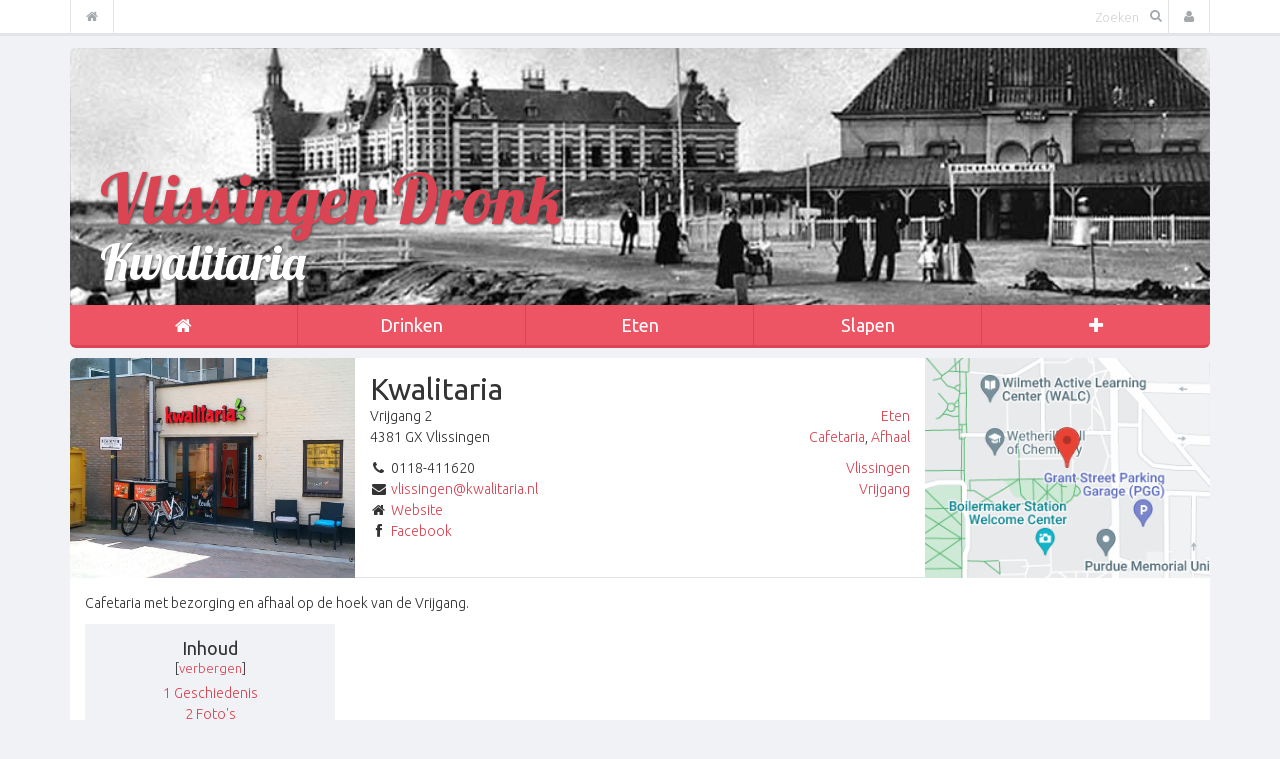

--- FILE ---
content_type: text/html; charset=UTF-8
request_url: https://vlissingendronk.nl/wiki/Kwalitaria
body_size: 5394
content:
<!DOCTYPE html>
<html class="client-nojs" lang="nl" dir="ltr">
<head>
<meta charset="UTF-8"/>
<title>Kwalitaria - Vlissingen Dronk</title>
<script>document.documentElement.className = document.documentElement.className.replace( /(^|\s)client-nojs(\s|$)/, "$1client-js$2" );</script>
<script>(window.RLQ=window.RLQ||[]).push(function(){mw.config.set({"wgCanonicalNamespace":"","wgCanonicalSpecialPageName":false,"wgNamespaceNumber":0,"wgPageName":"Kwalitaria","wgTitle":"Kwalitaria","wgCurRevisionId":40327,"wgRevisionId":40327,"wgArticleId":19187,"wgIsArticle":true,"wgIsRedirect":false,"wgAction":"view","wgUserName":null,"wgUserGroups":["*"],"wgCategories":["2020-2030","Afhaal","AfhaalNu","Cafetaria","CafetariaNu","Eten","EtenNu","Vlissingen","Vrijgang","Werner van Damme","Jorden Kolditz"],"wgBreakFrames":false,"wgPageContentLanguage":"nl","wgPageContentModel":"wikitext","wgSeparatorTransformTable":[",\t.",".\t,"],"wgDigitTransformTable":["",""],"wgDefaultDateFormat":"dmy","wgMonthNames":["","januari","februari","maart","april","mei","juni","juli","augustus","september","oktober","november","december"],"wgMonthNamesShort":["","jan","feb","mrt","apr","mei","jun","jul","aug","sep","okt","nov","dec"],"wgRelevantPageName":"Kwalitaria","wgRelevantArticleId":19187,"wgRequestId":"aX6k3y@N0y7dgq@aZElR8QAAAZA","wgIsProbablyEditable":false,"wgRestrictionEdit":[],"wgRestrictionMove":[]});mw.loader.state({"site.styles":"ready","noscript":"ready","user.styles":"ready","user.cssprefs":"ready","user":"ready","user.options":"loading","user.tokens":"loading","mediawiki.page.gallery.styles":"ready","mediawiki.legacy.shared":"ready","mediawiki.legacy.commonPrint":"ready","mediawiki.sectionAnchor":"ready"});mw.loader.implement("user.options@0wsuodv",function($,jQuery,require,module){mw.user.options.set({"variant":"nl"});});mw.loader.implement("user.tokens@0pck4cf",function ( $, jQuery, require, module ) {
mw.user.tokens.set({"editToken":"+\\","patrolToken":"+\\","watchToken":"+\\","csrfToken":"+\\"});/*@nomin*/;

});mw.loader.load(["mediawiki.page.startup"]);});</script>
<link rel="stylesheet" href="/wiki/load.php?debug=false&amp;lang=nl&amp;modules=mediawiki.legacy.commonPrint%2Cshared%7Cmediawiki.page.gallery.styles%7Cmediawiki.sectionAnchor&amp;only=styles&amp;skin=dronk"/>
<script async="" src="/wiki/load.php?debug=false&amp;lang=nl&amp;modules=startup&amp;only=scripts&amp;skin=dronk"></script>
<meta name="ResourceLoaderDynamicStyles" content=""/>
<link rel="stylesheet" href="/wiki/load.php?debug=false&amp;lang=nl&amp;modules=site.styles&amp;only=styles&amp;skin=dronk"/>
<meta name="generator" content="MediaWiki 1.28.1"/>
<link rel="shortcut icon" href="/favicon.ico"/>
<link rel="search" type="application/opensearchdescription+xml" href="/wiki/opensearch_desc.php" title="Vlissingen Dronk (nl)"/>
<link rel="EditURI" type="application/rsd+xml" href="http://vlissingendronk.nl/wiki/api.php?action=rsd"/>
<link rel="copyright" href="http://creativecommons.org/licenses/by-nc-sa/3.0/"/>
<link rel="alternate" type="application/atom+xml" title="Vlissingen Dronk Atom-feed" href="/wiki/index.php?title=Speciaal:RecenteWijzigingen&amp;feed=atom"/>
<!-- Global site tag (gtag.js) - Google Analytics -->
<script async src="https://www.googletagmanager.com/gtag/js?id=UA-117712-10"></script>
<script>
  window.dataLayer = window.dataLayer || [];
  function gtag(){dataLayer.push(arguments);}
  gtag('js', new Date());

  gtag('config', 'UA-117712-10', {'anonymize_ip': true});
</script>
<meta http-equiv="X-UA-Compatible" content="IE=edge">
<meta name="viewport" content="width=device-width, initial-scale=1, maximum-scale=1, user-scalable=no">
<link rel="stylesheet" href="/wiki/Shared/Skins/dronk/assets/css/style.css" />
<!--[if lt IE 9]>
      <script src="https://oss.maxcdn.com/libs/html5shiv/3.7.0/html5shiv.js"></script>
      <script src="https://oss.maxcdn.com/libs/respond.js/1.4.2/respond.min.js"></script>
    <![endif]-->
</head>
<body class="mediawiki ltr sitedir-ltr mw-hide-empty-elt ns-0 ns-subject page-Kwalitaria rootpage-Kwalitaria skin-dronk action-view"><div class="navbar navbar-default navbar-fixed-top" role="navigation">
	<div class="container">
		<div class="navbar-header">
			<button type="button" class="navbar-toggle" data-toggle="collapse" data-target=".navbar-collapse">
				<span class="sr-only">Toggle navigation</span>
				<span class="icon-bar"></span>
				<span class="icon-bar"></span>
				<span class="icon-bar"></span>
			</button>
		</div>

		<div class="navbar-collapse collapse">
			<ul class="nav navbar-nav">
				<li>
					<a href="/wiki/Hoofdpagina">
						<i class="fa fa-home"></i> <span class="visible-xs">Home</span>
					</a>
				</li>
			</ul>

			<ul class="nav navbar-nav visible-xs">
					<li class="dropdown">
		<a href="#" class="dropdown-toggle" data-toggle="dropdown">Drinken</a>

		<ul class="dropdown-menu">
												<li><a href="/wiki/Categorie:DrinkenNu">Nu</a></li>
																<li><a href="/wiki/Categorie:DrinkenToen">Toen</a></li>
																<li class="divider"></li>
																<li><a href="/wiki/Categorie:Drinken">Alles</a></li>
									</ul>
	</li>
	<li class="dropdown">
		<a href="#" class="dropdown-toggle" data-toggle="dropdown">Eten</a>

		<ul class="dropdown-menu">
												<li><a href="/wiki/Categorie:EtenNu">Nu</a></li>
																<li><a href="/wiki/Categorie:EtenToen">Toen</a></li>
																<li class="divider"></li>
																<li><a href="/wiki/Categorie:Eten">Alles</a></li>
									</ul>
	</li>
	<li class="dropdown">
		<a href="#" class="dropdown-toggle" data-toggle="dropdown">Slapen</a>

		<ul class="dropdown-menu">
												<li><a href="/wiki/Categorie:SlapenNu">Nu</a></li>
																<li><a href="/wiki/Categorie:SlapenToen">Toen</a></li>
																<li class="divider"></li>
																<li><a href="/wiki/Categorie:Slapen">Alles</a></li>
									</ul>
	</li>
			</ul>

			<ul class="nav navbar-nav navbar-right">
				<li class="dropdown">
	<a href="#" class="dropdown-toggle" data-toggle="dropdown"><i class="fa fa-user"></i> <span class="visible-xs">Gebruiker</span></a>
	<ul class="dropdown-menu">
					<li><a href="/wiki/index.php?title=Speciaal:Aanmelden&returnto=Kwalitaria">Aanmelden</a></li>
			<li><a href="">Registreren</a></li>
			</ul>
</li>							</ul>
			<form action="/wiki/index.php" method="get" id="searchform" class="navbar-form navbar-right" role="search">
				<div class="form-group">
					<input type="text" id="searchInput" name="search" class="form-control" placeholder="Zoeken">
					<button type="submit"><i class="fa fa-search"></i></button>
				</div>
			</form>

		</div>
		<!--/.nav-collapse -->
	</div>
</div>
<div class="container">
	<header>
	<section>
		<hgroup>
			<h1>Vlissingen Dronk</h1>

			<h2>Kwalitaria</h2>
		</hgroup>

		<nav class="navbar navbar-default" role="navigation">
	<div class="container-fluid">
		<!-- Brand and toggle get grouped for better mobile display -->
		<div class="navbar-header">
			<button type="button" class="navbar-toggle" data-toggle="collapse"
			        data-target="#bs-example-navbar-collapse-1">
				<span class="sr-only">Toggle navigation</span>
				<span class="icon-bar"></span>
				<span class="icon-bar"></span>
				<span class="icon-bar"></span>
			</button>
		</div>

		<!-- Collect the nav links, forms, and other content for toggling -->
		<div class="collapse navbar-collapse" id="bs-example-navbar-collapse-1">
			<ul class="nav navbar-nav">
				<li class="active"><a href="/wiki/Hoofdpagina"><i class="fa fa-home"></i></a></li>

									<li class="dropdown">
						<a href="#" class="dropdown-toggle" data-toggle="dropdown">Drinken</a>

						<ul class="dropdown-menu">
																								<li><a href="/wiki/Categorie:DrinkenNu">Nu</a></li>
																																<li><a href="/wiki/Categorie:DrinkenToen">Toen</a></li>
																																<li class="divider"></li>
																																<li><a href="/wiki/Categorie:Drinken">Alles</a></li>
																					</ul>
					</li>
									<li class="dropdown">
						<a href="#" class="dropdown-toggle" data-toggle="dropdown">Eten</a>

						<ul class="dropdown-menu">
																								<li><a href="/wiki/Categorie:EtenNu">Nu</a></li>
																																<li><a href="/wiki/Categorie:EtenToen">Toen</a></li>
																																<li class="divider"></li>
																																<li><a href="/wiki/Categorie:Eten">Alles</a></li>
																					</ul>
					</li>
									<li class="dropdown">
						<a href="#" class="dropdown-toggle" data-toggle="dropdown">Slapen</a>

						<ul class="dropdown-menu">
																								<li><a href="/wiki/Categorie:SlapenNu">Nu</a></li>
																																<li><a href="/wiki/Categorie:SlapenToen">Toen</a></li>
																																<li class="divider"></li>
																																<li><a href="/wiki/Categorie:Slapen">Alles</a></li>
																					</ul>
					</li>
				
				<li class="dropdown">
					<a href="#" class="dropdown-toggle" data-toggle="dropdown">
						<i class="fa fa-plus"></i>
					</a>
					<ul class="dropdown-menu">
																											<li><a href="/wiki/Categorie:Plaats">Plaatsen</a></li>
																												<li><a href="/wiki/Categorie:Buurt">Buurt</a></li>
																												<li><a href="/wiki/Categorie:Straat">Straten</a></li>
																												<li class="divider"></li>
																												<li><a href="/wiki/Categorie:Periode">Jaren</a></li>
																												<li class="divider"></li>
																												<li><a href="/wiki/Categorie:Eigenaars">Eigenaren</a></li>
																		</ul>
				</li>
			</ul>
		</div>
		<!-- /.navbar-collapse -->
	</div>
	<!-- /.container-fluid -->
</nav>
	</section>
</header>
<!-- /header -->
	
	<article>
		<section class="content">
			<div id="mw-content-text" lang="nl" dir="ltr" class="mw-content-ltr"><div class="info">
	<div class="image" style="background-image: url(http://vlissingendronk.nl/wiki/images/9/98/Kwalitaria_ingang.jpg);">&#160;</div>
	<div class="data">
		<h2>Kwalitaria</h2>
		<div class="left">
			<p>Vrijgang 2<br>4381 GX Vlissingen</p><p><i class="fa fa-phone fa-fw"></i> 0118-411620<br /><i class="fa fa-envelope fa-fw"></i> <a href="mailto:vlissingen@kwalitaria.nl">vlissingen@kwalitaria.nl</a><br><i class="fa fa-home fa-fw"></i> <a href="http://www.kwalitaria.nl/vlissingen/vlissingen" class="external" target="_blank">Website</a><br><i class="fa fa-facebook fa-fw"></i> <a href="http://facebook.com/kwalitariavlissingen" class="external" target="_blank">Facebook</a> <br></p>		</div>
		<div class="right">
			<p><a href="/wiki/Categorie:Eten" title="Categorie:Eten">Eten</a><br/><a href="/wiki/Categorie:Cafetaria" title="Categorie:Cafetaria">Cafetaria</a>, <a href="/wiki/Categorie:Afhaal" title="Categorie:Afhaal">Afhaal</a></p><p><a href="/wiki/Categorie:Vlissingen" title="Categorie:Vlissingen">Vlissingen</a><br/><a href="/wiki/Categorie:Vrijgang" title="Categorie:Vrijgang">Vrijgang</a></p>		</div>
	</div>
	<div class="map" style="background-image: url('http://vlissingendronk.nl/wiki/Local/Maps/d2f3ff3182535f08e8d4e68f3ac84529.png');">&#160;</div>
	<div class="clear"></div>
</div>
<p>Cafetaria met bezorging en afhaal op de hoek van de Vrijgang.
</p>
<div id="toc" class="toc"><div id="toctitle"><h2>Inhoud</h2></div>
<ul>
<li class="toclevel-1 tocsection-1"><a href="#Geschiedenis"><span class="tocnumber">1</span> <span class="toctext">Geschiedenis</span></a></li>
<li class="toclevel-1 tocsection-2"><a href="#Foto.27s"><span class="tocnumber">2</span> <span class="toctext">Foto's</span></a></li>
<li class="toclevel-1 tocsection-3"><a href="#Verhalen"><span class="tocnumber">3</span> <span class="toctext">Verhalen</span></a></li>
<li class="toclevel-1 tocsection-4"><a href="#Bijzonderheden"><span class="tocnumber">4</span> <span class="toctext">Bijzonderheden</span></a></li>
<li class="toclevel-1 tocsection-5"><a href="#Zie_ook"><span class="tocnumber">5</span> <span class="toctext">Zie ook</span></a></li>
<li class="toclevel-1 tocsection-6"><a href="#Externe_links"><span class="tocnumber">6</span> <span class="toctext">Externe links</span></a></li>
<li class="toclevel-1 tocsection-7"><a href="#Bronnen"><span class="tocnumber">7</span> <span class="toctext">Bronnen</span></a></li>
</ul>
</div>

<h2><span class="mw-headline" id="Geschiedenis">Geschiedenis</span></h2>
<table>

<tr>
<td valign="top"> <div style="font-size:24px; font-weight:bold; padding: 3px 10px 0 0; color:gray;">2021</div>
</td>
<td> <b><a href="/wiki/Categorie:Werner_van_Damme" title="Categorie:Werner van Damme">Werner van Damme</a> en <a href="/wiki/Categorie:Jorden_Kolditz" title="Categorie:Jorden Kolditz">Jorden Kolditz</a></b><br />
<p>Jorden Kolditz en Werner van Damme, van lunchroom <a href="/wiki/D%C3%A9lifrance" title="Délifrance">Délifrance</a> openen op 27 mei 2021 snackbar Kwalitaria. Voor de zaak is een deel van de lunchroom verbouwd en is er een nieuwe ingang gemaakt in de Vrijgang.
</p>
</td></tr></table>
<h2><span class="mw-headline" id="Foto.27s">Foto's</span></h2>
<ul class="gallery mw-gallery-traditional">
		<li class="gallerybox" style="width: 155px"><div style="width: 155px">
			<div class="thumb" style="width: 150px;"><div style="margin:39.5px auto;"><a href="/wiki/Bestand:Kwalitaria_eigenaars.jpg" class="image"><img alt="" src="/wiki/images/thumb/b/b1/Kwalitaria_eigenaars.jpg/120px-Kwalitaria_eigenaars.jpg" width="120" height="71" srcset="/wiki/images/thumb/b/b1/Kwalitaria_eigenaars.jpg/180px-Kwalitaria_eigenaars.jpg 1.5x, /wiki/images/thumb/b/b1/Kwalitaria_eigenaars.jpg/240px-Kwalitaria_eigenaars.jpg 2x" /></a></div></div>
			<div class="gallerytext">
<p>Werner en Jorden
</p>
			</div>
		</div></li>
		<li class="gallerybox" style="width: 155px"><div style="width: 155px">
			<div class="thumb" style="width: 150px;"><div style="margin:40px auto;"><a href="/wiki/Bestand:Kwalitaria_ingang.jpg" class="image"><img alt="" src="/wiki/images/thumb/9/98/Kwalitaria_ingang.jpg/120px-Kwalitaria_ingang.jpg" width="120" height="70" srcset="/wiki/images/thumb/9/98/Kwalitaria_ingang.jpg/180px-Kwalitaria_ingang.jpg 1.5x, /wiki/images/thumb/9/98/Kwalitaria_ingang.jpg/240px-Kwalitaria_ingang.jpg 2x" /></a></div></div>
			<div class="gallerytext">
<p>Ingang Vrijgang
</p>
			</div>
		</div></li>
		<li class="gallerybox" style="width: 155px"><div style="width: 155px">
			<div class="thumb" style="width: 150px;"><div style="margin:40px auto;"><a href="/wiki/Bestand:Kwalitaria_Vrijgang.jpg" class="image"><img alt="" src="/wiki/images/thumb/a/a1/Kwalitaria_Vrijgang.jpg/120px-Kwalitaria_Vrijgang.jpg" width="120" height="70" srcset="/wiki/images/thumb/a/a1/Kwalitaria_Vrijgang.jpg/180px-Kwalitaria_Vrijgang.jpg 1.5x, /wiki/images/thumb/a/a1/Kwalitaria_Vrijgang.jpg/240px-Kwalitaria_Vrijgang.jpg 2x" /></a></div></div>
			<div class="gallerytext">
<p>Werner en Jorden
</p>
			</div>
		</div></li>
</ul>
<h2><span class="mw-headline" id="Verhalen">Verhalen</span></h2>
<h2><span class="mw-headline" id="Bijzonderheden">Bijzonderheden</span></h2>
<p>Deze Kwalitaria is de derde vestiging in Nederland.
</p>
<h2><span class="mw-headline" id="Zie_ook">Zie ook</span></h2>
<h2><span class="mw-headline" id="Externe_links">Externe links</span></h2>
<h2><span class="mw-headline" id="Bronnen">Bronnen</span></h2>
<p>Foto's: MultranetMedia
</p>
<!-- 
NewPP limit report
Cached time: 20260201005703
Cache expiry: 86400
Dynamic content: false
CPU time usage: 0.018 seconds
Real time usage: 0.023 seconds
Preprocessor visited node count: 69/1000000
Preprocessor generated node count: 186/1000000
Post‐expand include size: 647/2097152 bytes
Template argument size: 246/2097152 bytes
Highest expansion depth: 3/40
Expensive parser function count: 0/100
-->

<!-- 
Transclusion expansion time report (%,ms,calls,template)
100.00%    2.025      1 - Sjabloon:Eigenaar
100.00%    2.025      1 - -total
-->

<!-- Saved in parser cache with key wiki_vlissingen-mw_:pcache:idhash:19187-0!*!0!!nl!*!* and timestamp 20260201005703 and revision id 40327
 -->
</div>
			<div class="clearfix"></div>
		</section>

					<aside class="categories">
				<div id="catlinks" class="catlinks" data-mw="interface"><div id="mw-normal-catlinks" class="mw-normal-catlinks"><a href="/wiki/Speciaal:Categorie%C3%ABn" title="Speciaal:Categorieën">Categorieën</a>: <ul><li><a href="/wiki/Categorie:2020-2030" title="Categorie:2020-2030">2020-2030</a></li><li><a href="/wiki/Categorie:Afhaal" title="Categorie:Afhaal">Afhaal</a></li><li><a href="/wiki/Categorie:AfhaalNu" title="Categorie:AfhaalNu">AfhaalNu</a></li><li><a href="/wiki/Categorie:Cafetaria" title="Categorie:Cafetaria">Cafetaria</a></li><li><a href="/wiki/Categorie:CafetariaNu" title="Categorie:CafetariaNu">CafetariaNu</a></li><li><a href="/wiki/Categorie:Eten" title="Categorie:Eten">Eten</a></li><li><a href="/wiki/Categorie:EtenNu" title="Categorie:EtenNu">EtenNu</a></li><li><a href="/wiki/Categorie:Vlissingen" title="Categorie:Vlissingen">Vlissingen</a></li><li><a href="/wiki/Categorie:Vrijgang" title="Categorie:Vrijgang">Vrijgang</a></li><li><a href="/wiki/Categorie:Werner_van_Damme" title="Categorie:Werner van Damme">Werner van Damme</a></li><li><a href="/wiki/Categorie:Jorden_Kolditz" title="Categorie:Jorden Kolditz">Jorden Kolditz</a></li></ul></div></div>			</aside>
			</article>
</div>

<footer>
	<section class="sitemap">
		<div class="main">
			<div class="links">
			<h3>Drinken</h3>
			<ul>
												<li><a href="/wiki/Categorie:DrinkenNu">Nu</a></li>
																<li><a href="/wiki/Categorie:DrinkenToen">Toen</a></li>
																							<li><a href="/wiki/Categorie:Drinken">Alles</a></li>
										</ul>
		</div>
			<div class="links">
			<h3>Eten</h3>
			<ul>
												<li><a href="/wiki/Categorie:EtenNu">Nu</a></li>
																<li><a href="/wiki/Categorie:EtenToen">Toen</a></li>
																							<li><a href="/wiki/Categorie:Eten">Alles</a></li>
										</ul>
		</div>
			<div class="links">
			<h3>Slapen</h3>
			<ul>
												<li><a href="/wiki/Categorie:SlapenNu">Nu</a></li>
																<li><a href="/wiki/Categorie:SlapenToen">Toen</a></li>
																							<li><a href="/wiki/Categorie:Slapen">Alles</a></li>
										</ul>
		</div>
	</div>

<div class="extra">
			<div class="links">
			<h3>Gesorteerd</h3>
			<ul>
															<li><a href="/wiki/Categorie:Plaats">Plaatsen</a></li>
																				<li><a href="/wiki/Categorie:Buurt">Buurt</a></li>
																				<li><a href="/wiki/Categorie:Straat">Straten</a></li>
																													<li><a href="/wiki/Categorie:Periode">Jaren</a></li>
																													<li><a href="/wiki/Categorie:Eigenaars">Eigenaren</a></li>
												</ul>
		</div>
			<div class="links">
			<h3>Overig</h3>
			<ul>
															<li><a href="/wiki/AlgemeneInformatie">Geschiedenis</a></li>
												</ul>
		</div>
			<div class="links">
			<h3>Netwerk</h3>
			<ul>
															<li><a href="https://goesdronk.nl">Goes</a></li>
																				<li><a href="https://middelburgdronk.nl">Middelburg</a></li>
																				<li><a href="https://noordbevelanddronk.nl">Noord Beveland</a></li>
																				<li><a href="https://tholendronk.nl">Tholen</a></li>
																				<li><a href="https://vlissingendronk.nl">Vlissingen</a></li>
																				<li><a href="https://veeredronk.nl">Veere</a></li>
												</ul>
		</div>
	</div>	</section>

	<section class="about">
		<div class="editorial">
	<h3>Redactie</h3>
	<p>Een <a href="https://dronk.org/vrijwilligers" target="_blank">team van vrijwilligers</a> is constant op zoek naar interessante feiten, mooie verhalen en nostalgisch fotomateriaal. Weet of heeft u iets moois in uw bezit, dan vragen wij u dit te delen. Zo blijft de prachtige historie van de horeca in uw plaats bewaard.
	</p>
	<p>U kunt het zelf plaatsen of mailen naar <a href="mailto:vlissingen@dronk.org">vlissingen@dronk.org</a></p>
</div>

<div class="organisation">
	<h3>Stichting</h3>
	<p>Om ervoor te zorgen dat het 'Dronkconcept' kan blijven bestaan is de <a href="https://dronk.org" target="_blank">Stichting Middelburg Dronk</a> in het leven geroepen. Deze stichting beheert de domeinnamen en server die nodig zijn om websites zoals deze in de lucht te houden. De kosten worden betaald door <a href="https://dronk.org/sponsors" target="_blank">sponsors</a> en vrienden van de stichting.</p>
	<p>Kijkt u graag naar onze website? <a href="http://www.dronk.org/stichting/sponsors/vriend-worden/" target="_blank">Word dan ook vriend van de stichting</a>!</p>
</div>	</section>

	<section class="social">
		<h3>Volg ons op <a href="http://facebook.com/VlissingenDronk" target="_blank">Facebook</a> en <a href="http://twitter.com/VlissingenDronk" target="_blank">Twitter</a></h3>
	</section>

	<section class="copyright">
		<div class="icons">
			<a href="http://creativecommons.org/licenses/by-nc-sa/3.0/" target=_blank><img src="/wiki/resources/assets/licenses/cc-by-nc-sa.png" width="88" height="31" alt="Creative Commons Naamsvermelding-Niet Commercieel-Gelijk delen" /></a>			<a href="//www.mediawiki.org/" target=_blank><img src="/wiki/resources/assets/poweredby_mediawiki_88x31.png" width="88" height="31" alt="Powered by MediaWiki" /></a>		</div>
		<p>
							De inhoud is beschikbaar onder de <a class="external" href="http://creativecommons.org/licenses/by-nc-sa/3.0/">Creative Commons Naamsvermelding-Niet Commercieel-Gelijk delen</a> tenzij anders aangegeven.<br/>
						<a href="/wiki/VlissingenDronk:Algemeen_voorbehoud" title="VlissingenDronk:Algemeen voorbehoud">Voorbehoud</a> &nbsp;
			<a href="/wiki/VlissingenDronk:Privacybeleid" title="VlissingenDronk:Privacybeleid">Privacybeleid</a>		</p>
	</section>
</footer><script>(window.RLQ=window.RLQ||[]).push(function(){mw.loader.load(["mediawiki.toc","mediawiki.action.view.postEdit","site","mediawiki.user","mediawiki.hidpi","mediawiki.page.ready","mediawiki.searchSuggest"]);});</script>
<script src="https://code.jquery.com/jquery-1.10.2.min.js?303"></script><script src="/wiki/Shared/Skins/dronk/assets/js/bootstrap.min.js?303"></script><script src="/wiki/Shared/Skins/dronk/assets/js/dronk.js?303"></script><script>(window.RLQ=window.RLQ||[]).push(function(){mw.config.set({"wgBackendResponseTime":93});});</script></body>
</html>